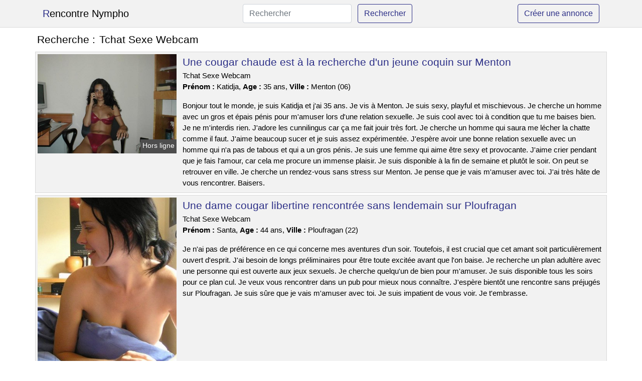

--- FILE ---
content_type: text/html; charset=UTF-8
request_url: https://www.rencontrenympho.com/tchat-sexe-webcam
body_size: 6567
content:
<!doctype html>
<html lang="fr">
<head>
    <meta charset="utf-8">
    <meta name="viewport" content="width=device-width, initial-scale=1, shrink-to-fit=no">
    
    <link rel="preconnect" href="https://cdn.rencontrenympho.com" crossorigin>
    <link rel="dns-prefetch" href="https://cdn.rencontrenympho.com">
    
    <link rel="preconnect" href="https://stackpath.bootstrapcdn.com">
    <link rel="preload" as="style"  href="https://stackpath.bootstrapcdn.com/bootstrap/4.5.2/css/bootstrap.min.css">
    <link rel="preload" as="script" href="/js/jquery-3.5.1.min.js">
	<link rel="preload" href="https://cdn.rencontrenympho.com/m/1/12184.jpg" as="image">
    
    <link rel="stylesheet" href="https://stackpath.bootstrapcdn.com/bootstrap/4.5.2/css/bootstrap.min.css" crossorigin="anonymous">
	
	<link rel="icon" href="/favicon.ico" />
	
	<meta name="csrf-token" content="EJD0W0nYJvBmdFBh1WG8CCfxFhhlSryMEhr5qlbM">
	
	<title>Tchat Sexe Webcam</title>
	<meta name="description" content="Une cougar chaude est à la recherche d&#039;un jeune coquin sur Menton. Une dame cougar libertine rencontrée sans lendemain sur Ploufragan. Une fille qui est en couple sur Twitter veut un plan à trois. " />
	<link rel="canonical" href="https://www.rencontrenympho.com/tchat-sexe-webcam" />
	
			
    <style>
    body{background-color:#ffffff;color: #000000;font-size: 15px;padding-bottom: 50px;}
    a, a:hover{color: #000000;}
    
    .navbar-brand:first-letter{color: #2c2f87;}
    .navbar-brand{color: #000000 !important;}
    
    h1{font-size:1.3rem;}
    h2{font-size:1.3rem;}
    
    .title{display: flex;}
    .title span{
        font-size:1.3rem;font-weight: 500;line-height: 1.2;}
    }
    
    .c1{color: #2c2f87;}
     a.c1, a.c1:hover{color: #2c2f87;}
    .bg_light{background-color: #ffffff;}
    .bg_dark{background-color: #f2f2f2;}
    
    .border, .border-bottom{border-color: #d9d9d9 !important;}
    
    .navbar{background-color: #f2f2f2;}
    .navbar-toggler-icon{color: #000000;}
    
    .thumbnail {position: relative;padding-top: 56.25%;overflow: hidden;}
    .thumbnail img{position: absolute;top: 0;bottom: 0;left: 0;right: 0;}
    
    .searchs{font-size: 0;}
    .searchs li{display: inline-block; margin: 0 5px 5px 0;}
    .searchs a{display:block;line-height:32px;padding: 0 5px;font-size: 15px;;}
    
    .list-unstyled li{line-height:18px;}
    h3{font-size: 15px;font-weight: normal;display: inline;}
    
    .online {position: absolute;right: 4px;bottom: 4px;background: #2c2f87;padding: 2px 4px 5px 4px;color: #ffffff;font-size:14px;}
    .outline {position: absolute;right: 4px;bottom: 4px;background: #4d4d4d;padding: 2px 4px 5px 4px;color: #ffffff;font-size:14px;}
    
    .btn-contact{position: absolute;top: 5px;right: 10px;background-color: #2c2f87;border-color:#2c2f87;}
    .btn-contact:hover, .btn-contact:active, .btn-contact:focus{
        background-color: #262874 !important;
        border-color:#262874 !important;
        box-shadow: unset !important;
    }
    
    .btn-submit{border-color:#2c2f87;color:#2c2f87;}
    .btn-submit:hover, .btn-submit:active, .btn-submit:focus{
        background-color: #262874 !important;
        border-color:#262874 !important;
        box-shadow: unset !important;color:#FFFFFF;
    }
    
    .form-control:focus{
        border-color:#2c2f87;
        box-shadow:initial;
    }
    
        
    </style>
</head>

<body>

<nav class="navbar navbar-expand-lg navbar-light p-0 border-bottom">
	<div class="container p-1v d-flex">
		<a class="navbar-brand" href="/">Rencontre Nympho</a>
        <form class="form-inline my-2 my-lg-0 d-none d-md-block" method="post" action="https://www.rencontrenympho.com/rechercher" >
        	<input type="hidden" name="_token" value="EJD0W0nYJvBmdFBh1WG8CCfxFhhlSryMEhr5qlbM">          	<input class="form-control mr-sm-2" type="search" placeholder="Rechercher" aria-label="Rechercher" name="q" required >
          	<button class="btn btn-outline-primary my-2 my-sm-0 btn-submit" type="submit">Rechercher</button>
        </form>
		<a rel="nofollow" href="/inscription" class="btn btn-outline-primary my-2 btn-submit" >Créer une annonce</a>
	</div>
</nav>


<main>
	<div class="container" >
	
    	<div class="row">
    		<div class="col p-1 title">
	    		<span class="py-2 m-0 mr-2" >Recherche : </span>
	    		<h1 class="py-2 m-0" >Tchat Sexe Webcam</h1>
	    	</div>
	    </div>
	    
    	<div class="row">
    						<div class="row no-gutters border bg_dark mb-1">
	<div class="col-md-3 col-12 p-0">
		<div class="position-relative" >
    		<a rel="nofollow" href="https://www.rencontrenympho.com/menton-06/une-cougar-chaude-est-a-la-recherche-dun-jeune-coquin-sur-menton-341">
    			<img  class="rounded-0 w-100 p-1 h-auto" src="https://cdn.rencontrenympho.com/m/1/12184.jpg" alt="Une cougar chaude est à la recherche d&#039;un jeune coquin sur @city" width="718"  height="513" >
    		</a>
        	    			<span class="outline" >Hors ligne</span>
        	    	</div>
	</div>
	<div class="col-md-9 col-12 p-1 p-md-2">
		<h2 class="mb-1 mt-0">
			<a class="c1" rel="nofollow"  href="https://www.rencontrenympho.com/menton-06/une-cougar-chaude-est-a-la-recherche-dun-jeune-coquin-sur-menton-341" >Une cougar chaude est à la recherche d&#039;un jeune coquin sur Menton</a>
		</h2>
		<p>
							Tchat Sexe Webcam<br>
						<b>Prénom : </b>Katidja, 
			<b>Age : </b>35 ans,
			<b>Ville : </b>Menton (06)
		</p>
		<p class=" mt-3 mb-0" >Bonjour tout le monde, je suis Katidja et j'ai 35 ans. Je vis à Menton. Je suis sexy, playful et mischievous. Je cherche un homme avec un gros et épais pénis pour m'amuser lors d'une relation sexuelle. Je suis cool avec toi à condition que tu me baises bien. Je ne m'interdis rien. J'adore les cunnilingus car ça me fait jouir très fort. Je cherche un homme qui saura me lécher la chatte comme il faut. J'aime beaucoup sucer et je suis assez expérimentée. J'espère avoir une bonne relation sexuelle avec un homme qui n'a pas de tabous et qui a un gros pénis. Je suis une femme qui aime être sexy et provocante. J'aime crier pendant que je fais l'amour, car cela me procure un immense plaisir. Je suis disponible à la fin de semaine et plutôt le soir. On peut se retrouver en ville. Je cherche un rendez-vous sans stress sur Menton. Je pense que je vais m'amuser avec toi. J'ai très hâte de vous rencontrer. Baisers.</p>
	</div>
</div>    						<div class="row no-gutters border bg_dark mb-1">
	<div class="col-md-3 col-12 p-0">
		<div class="position-relative" >
    		<a rel="nofollow" href="https://www.rencontrenympho.com/ploufragan-22/une-dame-cougar-libertine-rencontree-sans-lendemain-sur-ploufragan-349">
    			<img loading=&quot;lazy&quot; class="rounded-0 w-100 p-1 h-auto" src="https://cdn.rencontrenympho.com/m/3/39446.jpg" alt="Une dame cougar libertine rencontrée sans lendemain sur @city" width="360"  height="480" >
    		</a>
        	    			<span class="outline" >Hors ligne</span>
        	    	</div>
	</div>
	<div class="col-md-9 col-12 p-1 p-md-2">
		<h2 class="mb-1 mt-0">
			<a class="c1" rel="nofollow"  href="https://www.rencontrenympho.com/ploufragan-22/une-dame-cougar-libertine-rencontree-sans-lendemain-sur-ploufragan-349" >Une dame cougar libertine rencontrée sans lendemain sur Ploufragan</a>
		</h2>
		<p>
							Tchat Sexe Webcam<br>
						<b>Prénom : </b>Santa, 
			<b>Age : </b>44 ans,
			<b>Ville : </b>Ploufragan (22)
		</p>
		<p class=" mt-3 mb-0" >Je n'ai pas de préférence en ce qui concerne mes aventures d'un soir. Toutefois, il est crucial que cet amant soit particulièrement ouvert d'esprit. J'ai besoin de longs préliminaires pour être toute excitée avant que l'on baise. Je recherche un plan adultère avec une personne qui est ouverte aux jeux sexuels. Je cherche quelqu'un de bien pour m'amuser. Je suis disponible tous les soirs pour ce plan cul. Je veux vous rencontrer dans un pub pour mieux nous connaître. J'espère bientôt une rencontre sans préjugés sur Ploufragan. Je suis sûre que je vais m'amuser avec toi. Je suis impatient de vous voir. Je t'embrasse.</p>
	</div>
</div>    						<div class="row no-gutters border bg_dark mb-1">
	<div class="col-md-3 col-12 p-0">
		<div class="position-relative" >
    		<a rel="nofollow" href="https://www.rencontrenympho.com/portes-les-valence-26/une-fille-qui-est-en-couple-sur-twitter-veut-un-plan-a-trois-345">
    			<img loading=&quot;lazy&quot; class="rounded-0 w-100 p-1 h-auto" src="https://cdn.rencontrenympho.com/j/1/10174.jpg" alt="Une fille qui est en couple sur Twitter veut un plan à trois" width="375"  height="500" >
    		</a>
        	    			<span class="outline" >Hors ligne</span>
        	    	</div>
	</div>
	<div class="col-md-9 col-12 p-1 p-md-2">
		<h2 class="mb-1 mt-0">
			<a class="c1" rel="nofollow"  href="https://www.rencontrenympho.com/portes-les-valence-26/une-fille-qui-est-en-couple-sur-twitter-veut-un-plan-a-trois-345" >Une fille qui est en couple sur Twitter veut un plan à trois</a>
		</h2>
		<p>
							Tchat Sexe Webcam<br>
						<b>Prénom : </b>Katniss, 
			<b>Age : </b>19 ans,
			<b>Ville : </b>Portes-lès-Valence (26)
		</p>
		<p class=" mt-3 mb-0" >Bonjour à tous, je m'appelle Katniss et j'ai 19 ans. Je suis célibataire. Je suis assez jolie. Je suis aussi très coquine. Je souhaiterais que les hommes qui m'écrivent soient bruns et assez beaux. Après, je veux un garçon qui soit à la hauteur de mes attentes sexuelles. Je peux rester au lit tout un week-end, si mon partenaire sait comment s'y prendre. Il doit y avoir une étincelle. Je cherche un homme qui soit doué pour les câlins. J'aime la sodomie, mais doucement. Je ne suis pas contre un rendez-vous dans les bois si tu aimes l'exhibitionnisme. J'aime les mecs qui prennent leur temps et me guident pendant notre soirée sexe. Je ne suis pas ici pour faire l'amour. Je veux juste du sexe. Pour se voir, on peut se retrouver chez moi ou bien dans un restaurant. Je suis disponible en fin de journée, je ne suis pas compliquée. Si vous voulez me rencontrer, prévenez-moi. Je souhaite que vous compreniez ce que je demande et soyez en mesure de me satisfaire. Au revoir.</p>
	</div>
</div>    						<div class="row no-gutters border bg_dark mb-1">
	<div class="col-md-3 col-12 p-0">
		<div class="position-relative" >
    		<a rel="nofollow" href="https://www.rencontrenympho.com/le-taillan-medoc-33/une-femme-en-couple-a-la-recherche-dun-plan-cul-avec-un-autre-homme-ou-une-femme-pour-le-plaisir-344">
    			<img loading=&quot;lazy&quot; class="rounded-0 w-100 p-1 h-auto" src="https://cdn.rencontrenympho.com/j/1/10781.jpg" alt="Une femme en couple à la recherche d&#039;un plan cul avec un autre homme ou une femme, pour le plaisir" width="389"  height="500" >
    		</a>
        	    			<span class="outline" >Hors ligne</span>
        	    	</div>
	</div>
	<div class="col-md-9 col-12 p-1 p-md-2">
		<h2 class="mb-1 mt-0">
			<a class="c1" rel="nofollow"  href="https://www.rencontrenympho.com/le-taillan-medoc-33/une-femme-en-couple-a-la-recherche-dun-plan-cul-avec-un-autre-homme-ou-une-femme-pour-le-plaisir-344" >Une femme en couple à la recherche d&#039;un plan cul avec un autre homme ou une femme, pour le plaisir</a>
		</h2>
		<p>
							Tchat Sexe Webcam<br>
						<b>Prénom : </b>Perle, 
			<b>Age : </b>29 ans,
			<b>Ville : </b>Le Taillan-Médoc (33)
		</p>
		<p class=" mt-3 mb-0" >Nous voulons un homme d'âge similaire à nous pour ce rendez-vous entre adultes. Je suis une femme qui aime les plaisirs et j'ai besoin d'un homme pour partager ces moments avec moi. Nous aimons beaucoup de choses dans le sexe, et nous essayons toujours de préserver la dignité et l'hygiène. Nous préférons l'échangisme avec un jeune homme en bonne forme physique. Il est possible de se rencontrer le soir, mais il vaut mieux que ce soit chez nous. Nous avons beaucoup d'accessoires disponibles. Pour nous contacter, il suffit de laisser un commentaire. Nous voulons uniquement de l'échangisme entre couples.</p>
	</div>
</div>    						<div class="row no-gutters border bg_dark mb-1">
	<div class="col-md-3 col-12 p-0">
		<div class="position-relative" >
    		<a rel="nofollow" href="https://www.rencontrenympho.com/romorantin-lanthenay-41/je-cherche-un-plan-cul-pour-ma-petite-amie-assez-coquine-sur-romorantin-lanthenay-342">
    			<img loading=&quot;lazy&quot; class="rounded-0 w-100 p-1 h-auto" src="https://cdn.rencontrenympho.com/m/4/46675.jpg" alt="Je cherche un plan cul pour ma petite amie assez coquine sur @city" width="1000"  height="723" >
    		</a>
        	    			<span class="online" >En ligne</span>
        	    	</div>
	</div>
	<div class="col-md-9 col-12 p-1 p-md-2">
		<h2 class="mb-1 mt-0">
			<a class="c1" rel="nofollow"  href="https://www.rencontrenympho.com/romorantin-lanthenay-41/je-cherche-un-plan-cul-pour-ma-petite-amie-assez-coquine-sur-romorantin-lanthenay-342" >Je cherche un plan cul pour ma petite amie assez coquine sur Romorantin-Lanthenay</a>
		</h2>
		<p>
							Tchat Sexe Webcam<br>
						<b>Prénom : </b>Jouri, 
			<b>Age : </b>41 ans,
			<b>Ville : </b>Romorantin-Lanthenay (41)
		</p>
		<p class=" mt-3 mb-0" >Hi guys, my name is Jouri and I'm 41 years old. Je suis mariée avec un homme de 43 ans. Nous aimons beaucoup le sexe. Nous aimons beaucoup de choses dans le sexe et ça toujours en toute dignité et propreté. Toutefois, ce que nous aimons le plus est le mélangisme avec un couple ayant déjà de l'expérience. Nous voulons vous donner un rendez-vous à notre maison et plutôt le vendredi si cela vous convient. J'aime les cochons avec de gros pénis et qui sont plutôt grands, mais ce n'est qu'un désir. Je cherche un partenaire sexuel qui soit aussi libertin que mon petit chien. Je veux crier de toutes mes forces. Je suis impatient de vous rencontrer bientôt. Nous nous reverrons bientôt.</p>
	</div>
</div>    						<div class="row no-gutters border bg_dark mb-1">
	<div class="col-md-3 col-12 p-0">
		<div class="position-relative" >
    		<a rel="nofollow" href="https://www.rencontrenympho.com/guerande-44/une-femme-agee-et-coquine-de-guerande-cherche-un-homme-pour-une-relation-sexuelle-350">
    			<img loading=&quot;lazy&quot; class="rounded-0 w-100 p-1 h-auto" src="https://cdn.rencontrenympho.com/m/2/21906.jpg" alt="Une femme âgée et coquine de @city cherche un homme pour une relation sexuelle" width="800"  height="600" >
    		</a>
        	    			<span class="outline" >Hors ligne</span>
        	    	</div>
	</div>
	<div class="col-md-9 col-12 p-1 p-md-2">
		<h2 class="mb-1 mt-0">
			<a class="c1" rel="nofollow"  href="https://www.rencontrenympho.com/guerande-44/une-femme-agee-et-coquine-de-guerande-cherche-un-homme-pour-une-relation-sexuelle-350" >Une femme âgée et coquine de Guérande cherche un homme pour une relation sexuelle</a>
		</h2>
		<p>
							Tchat Sexe Webcam<br>
						<b>Prénom : </b>Nisa, 
			<b>Age : </b>46 ans,
			<b>Ville : </b>Guérande (44)
		</p>
		<p class=" mt-3 mb-0" >J'adore me montrer dans les bois et que l'on me prenne en photo. Ce qui m'excite le plus, ce sont les relations dans des endroits publics (parkings, toilettes, etc...). Soyez novateurs dans les rues de Guérande. Comme je suis une femme cougar, je veux uniquement rencontrer des hommes plus jeunes. Je veux une relation intense et passionnée. Je suis une personne qui aime beaucoup le sexe et je peux le faire pendant longtemps. J'aime vous montrer comment me donner un orgasme. Il est possible de prendre rendez-vous à mon appartement pour ce plan sexuel. Je suis disponible plutôt le soir et le samedi. Je pars en espérant pouvoir découvrir vos propositions pour satisfaire mes désirs les plus secrets. Je ne veux pas d'autre plan, donc si vous ne pouvez pas assumer mes envies, ce n'est pas la peine. Notifie-moi ! Je vous embrasse!</p>
	</div>
</div>    						<div class="row no-gutters border bg_dark mb-1">
	<div class="col-md-3 col-12 p-0">
		<div class="position-relative" >
    		<a rel="nofollow" href="https://www.rencontrenympho.com/la-madeleine-59/une-femme-mariee-cherche-un-plan-cul-a-trois-dans-la-ville-348">
    			<img loading=&quot;lazy&quot; class="rounded-0 w-100 p-1 h-auto" src="https://cdn.rencontrenympho.com/j/2/21249.jpg" alt="Une femme mariée cherche un plan cul à trois dans la ville" width="559"  height="480" >
    		</a>
        	    			<span class="online" >En ligne</span>
        	    	</div>
	</div>
	<div class="col-md-9 col-12 p-1 p-md-2">
		<h2 class="mb-1 mt-0">
			<a class="c1" rel="nofollow"  href="https://www.rencontrenympho.com/la-madeleine-59/une-femme-mariee-cherche-un-plan-cul-a-trois-dans-la-ville-348" >Une femme mariée cherche un plan cul à trois dans la ville</a>
		</h2>
		<p>
							Tchat Sexe Webcam<br>
						<b>Prénom : </b>Avsin, 
			<b>Age : </b>21 ans,
			<b>Ville : </b>La Madeleine (59)
		</p>
		<p class=" mt-3 mb-0" >Bonjour à tous les libertins, je m'appelle Avsin et je suis mariée. J'ai 21 ans et mon petit ami a 26 ans. Nous sommes un couple échangiste et nous cherchons à rencontrer d'autres couples pour des relations sexuelles. J'aime les hommes avec beaucoup de muscles et un sexe large, mais ce n'est qu'une préférence. Je veux quelqu'un de bien pour baiser comme mon petit ami. Je veux crier de toutes mes forces. Nous aimons découvrir de nouvelles choses, peu importe ce qu'elles sont. Nous aimons l'exhibitionnisme et regarder des couples qui baisent dans les lieux publics. Nous pouvons nous rencontrer le soir. Il est possible de se sentir bien en plein air. Maintenant que vous savez ce que je cherche, laissez-moi un commentaire. Je suis sûre que nous partagerons un très bon moment ensemble. Je m'en vais. Salaam!</p>
	</div>
</div>    						<div class="row no-gutters border bg_dark mb-1">
	<div class="col-md-3 col-12 p-0">
		<div class="position-relative" >
    		<a rel="nofollow" href="https://www.rencontrenympho.com/montauban-82/une-femme-libertine-et-experimentee-en-couple-sur-montauban-souhaite-avoir-une-relation-sexuelle-a-trois-347">
    			<img loading=&quot;lazy&quot; class="rounded-0 w-100 p-1 h-auto" src="https://cdn.rencontrenympho.com/m/3/36888.jpg" alt="Une femme libertine et expérimentée, en couple, sur @city souhaite avoir une relation sexuelle à trois" width="362"  height="480" >
    		</a>
        	    			<span class="online" >En ligne</span>
        	    	</div>
	</div>
	<div class="col-md-9 col-12 p-1 p-md-2">
		<h2 class="mb-1 mt-0">
			<a class="c1" rel="nofollow"  href="https://www.rencontrenympho.com/montauban-82/une-femme-libertine-et-experimentee-en-couple-sur-montauban-souhaite-avoir-une-relation-sexuelle-a-trois-347" >Une femme libertine et expérimentée, en couple, sur Montauban souhaite avoir une relation sexuelle à trois</a>
		</h2>
		<p>
							Tchat Sexe Webcam<br>
						<b>Prénom : </b>Rita, 
			<b>Age : </b>48 ans,
			<b>Ville : </b>Montauban (82)
		</p>
		<p class=" mt-3 mb-0" >Nous adorons sortir dans les clubs libertins pour nous amuser. Nous sommes un couple sans tabou. J'aime les plans à trois car je suis sans limite et mon mec est d'accord pour partager. Nous voulons te voir vendredi soir, si possible à notre appartement ou dans un club privé près de Montauban. Si vous voulez avoir une nuit de sexe sans limite, alors postez une annonce et trouvez un mec chaud pour vous satisfaire. Je suis une femme libertine et bonne pour faire monter un sexe. Maintenant vous savez ce que je veux, vous avez le droit de me laisser un commentaire. Je suis sûre que je vais bien m'amuser en votre présence. Je m'en vais. Je t'embrasse très fort.</p>
	</div>
</div>    						<div class="row no-gutters border bg_dark mb-1">
	<div class="col-md-3 col-12 p-0">
		<div class="position-relative" >
    		<a rel="nofollow" href="https://www.rencontrenympho.com/noisy-le-sec-93/un-plan-cul-avec-une-libertine-en-couple-sur-noisy-le-sec-346">
    			<img loading=&quot;lazy&quot; class="rounded-0 w-100 p-1 h-auto" src="https://cdn.rencontrenympho.com/j/0/2327.jpg" alt="Un plan cul avec une libertine en couple sur @city" width="500"  height="600" >
    		</a>
        	    			<span class="outline" >Hors ligne</span>
        	    	</div>
	</div>
	<div class="col-md-9 col-12 p-1 p-md-2">
		<h2 class="mb-1 mt-0">
			<a class="c1" rel="nofollow"  href="https://www.rencontrenympho.com/noisy-le-sec-93/un-plan-cul-avec-une-libertine-en-couple-sur-noisy-le-sec-346" >Un plan cul avec une libertine en couple sur Noisy-le-Sec</a>
		</h2>
		<p>
							Tchat Sexe Webcam<br>
						<b>Prénom : </b>Hafize, 
			<b>Age : </b>31 ans,
			<b>Ville : </b>Noisy-le-Sec (93)
		</p>
		<p class=" mt-3 mb-0" >Je vous souhaite la bienvenue, chers couples. Je m'appelle Hafize et j'ai 31 ans. Mon petit ami a 27 ans et on est assez excité. Nous voulons simplement nous amuser ensemble. Nous aimons jouer avec d'autres couples pendant des sessions de libertinage. C'est pourquoi nous avons posté sur ce site Web. Je suis une femme qui aime être libre et avoir du plaisir avec les hommes. Je suis gourmande de sexe et j'aime tout ce qui est possible de faire dans le libertinage. J'aime être avec deux hommes car cela me rend chaude d'avoir leurs pénis pour moi et mon mari aime me faire plaisir. Nous pouvons nous libérer le samedi. Nous serions ravis de vous rencontrer à l'endroit que vous aurez choisi. Nous avons hâte de jouer ensemble bientôt. Au revoir.</p>
	</div>
</div>    						<div class="row no-gutters border bg_dark mb-1">
	<div class="col-md-3 col-12 p-0">
		<div class="position-relative" >
    		<a rel="nofollow" href="https://www.rencontrenympho.com/eragny-95/couple-cherche-un-autre-couple-pour-une-relation-chaude-et-libertine-343">
    			<img loading=&quot;lazy&quot; class="rounded-0 w-100 p-1 h-auto" src="https://cdn.rencontrenympho.com/j/0/7492.jpg" alt="Couple cherche un autre couple pour une relation chaude et libertine" width="667"  height="800" >
    		</a>
        	    			<span class="online" >En ligne</span>
        	    	</div>
	</div>
	<div class="col-md-9 col-12 p-1 p-md-2">
		<h2 class="mb-1 mt-0">
			<a class="c1" rel="nofollow"  href="https://www.rencontrenympho.com/eragny-95/couple-cherche-un-autre-couple-pour-une-relation-chaude-et-libertine-343" >Couple cherche un autre couple pour une relation chaude et libertine</a>
		</h2>
		<p>
							Tchat Sexe Webcam<br>
						<b>Prénom : </b>Elmira, 
			<b>Age : </b>21 ans,
			<b>Ville : </b>Éragny (95)
		</p>
		<p class=" mt-3 mb-0" >Je m'appelle Elmira, j'ai 21 ans et mon petit ami a 19 ans. Nous sommes un couple très ouvert vivant dans Éragny. Nous pouvons vous aider en fin d'après-midi. Nous sommes d'accord pour changer de lieu ou nous rencontrer chez vous, selon ce que vous préférez. Nous aimons l'échangisme. Je suis une femme très coquine, j'adore faire du sexe avec plusieurs couples dont mon petit ami. Je suis sur ce site de rencontre pour adultes afin de découvrir d'autres libertins. Mon partenaire est d'accord avec cette annonce. Je cherche un homme qui est sûr de lui et bien monté pour que mon mari puisse le regarder me baiser. Pour nous contacter, il suffit de laisser un commentaire. Nous voulons juste baiser entre libertins.</p>
	</div>
</div>    		    	</div>
    	
    	    	
    	<div class="row">
    		<div class="col p-0">
            	<ul class="list-unstyled searchs" >
                	                		<li><a class="border bg_dark" href="https://www.rencontrenympho.com/sexe-sur-troyes">Sexe Sur Troyes</a></li>
                	                		<li><a class="border bg_dark" href="https://www.rencontrenympho.com/escorts-brienne-le-chateau">Escorts Brienne-le-château</a></li>
                	                		<li><a class="border bg_dark" href="https://www.rencontrenympho.com/le-moloko-saint-etienne">Le Moloko Saint Etienne</a></li>
                	                		<li><a class="border bg_dark" href="https://www.rencontrenympho.com/sauna-lg">Sauna Lg</a></li>
                	                		<li><a class="border bg_dark" href="https://www.rencontrenympho.com/sexe-epinal">Sexe Epinal</a></li>
                	                		<li><a class="border bg_dark" href="https://www.rencontrenympho.com/escorts-lussac-les-chateaux">Escorts Lussac-les-châteaux</a></li>
                	                		<li><a class="border bg_dark" href="https://www.rencontrenympho.com/restaurant-libertin-toulouse">Restaurant Libertin Toulouse</a></li>
                	                		<li><a class="border bg_dark" href="https://www.rencontrenympho.com/escorts-saint-sauveur-le-vicomte">Escorts Saint-sauveur-le-vicomte</a></li>
                	                		<li><a class="border bg_dark" href="https://www.rencontrenympho.com/escorts-longeville-les-saint-avold">Escorts Longeville-lès-saint-avold</a></li>
                	                		<li><a class="border bg_dark" href="https://www.rencontrenympho.com/club-echangiste-nice">Club Echangiste Nice</a></li>
                	                		<li><a class="border bg_dark" href="https://www.rencontrenympho.com/libertine-saumur">Libertine Saumur</a></li>
                	                		<li><a class="border bg_dark" href="https://www.rencontrenympho.com/clubs-libertin-paris">Clubs Libertin Paris</a></li>
                	                		<li><a class="border bg_dark" href="https://www.rencontrenympho.com/escorts-crossac">Escorts Crossac</a></li>
                	                		<li><a class="border bg_dark" href="https://www.rencontrenympho.com/rencontre-sexe-montauban">Rencontre Sexe Montauban</a></li>
                	                		<li><a class="border bg_dark" href="https://www.rencontrenympho.com/club-libertin-castres">Club Libertin Castres</a></li>
                	                		<li><a class="border bg_dark" href="https://www.rencontrenympho.com/plan-sexe-troyes">Plan Sexe Troyes</a></li>
                	                		<li><a class="border bg_dark" href="https://www.rencontrenympho.com/leclipse-sauna-paris">L&#039;eclipse - Sauna Paris</a></li>
                	                		<li><a class="border bg_dark" href="https://www.rencontrenympho.com/escorts-francheville">Escorts Francheville</a></li>
                	                		<li><a class="border bg_dark" href="https://www.rencontrenympho.com/lina-tendu">Lina Tendu</a></li>
                	                		<li><a class="border bg_dark" href="https://www.rencontrenympho.com/hyppocampe-st-maur">Hyppocampe St Maur</a></li>
                	                	
                	            	</ul>
            </div>
    	</div>
    	
    </div>
</main>



<script src="/js/jquery-3.5.1.min.js" ></script>
<script type="text/javascript">
    $.ajaxSetup({
        headers: {
            'X-CSRF-TOKEN': $('meta[name="csrf-token"]').attr('content')
        }
    });

    function aVisitor()
    {
    	$.post( "/a-visitor" );
    }

    $( document ).ready(function() {
    	aVisitor();
    });
</script>
    
<script defer src="https://static.cloudflareinsights.com/beacon.min.js/vcd15cbe7772f49c399c6a5babf22c1241717689176015" integrity="sha512-ZpsOmlRQV6y907TI0dKBHq9Md29nnaEIPlkf84rnaERnq6zvWvPUqr2ft8M1aS28oN72PdrCzSjY4U6VaAw1EQ==" data-cf-beacon='{"version":"2024.11.0","token":"0fc1ae0ef2954dc2a22e377012676caa","r":1,"server_timing":{"name":{"cfCacheStatus":true,"cfEdge":true,"cfExtPri":true,"cfL4":true,"cfOrigin":true,"cfSpeedBrain":true},"location_startswith":null}}' crossorigin="anonymous"></script>
</body>
</html>